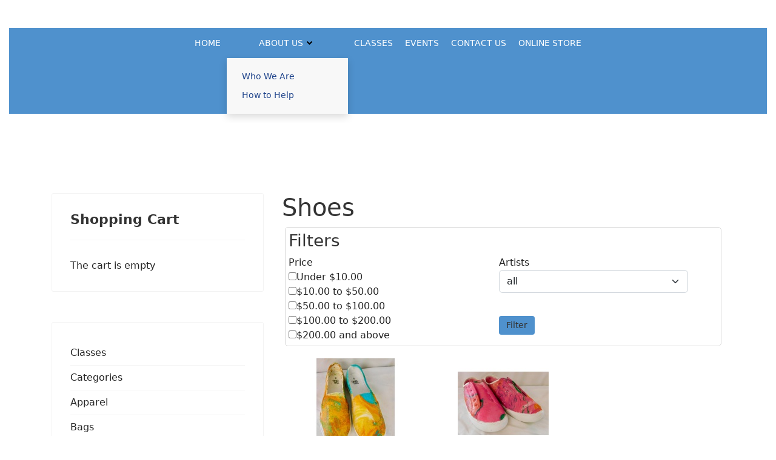

--- FILE ---
content_type: text/html; charset=utf-8
request_url: https://www.soaringarts.org/index.php/outdoor-art/category/84-tree-swings
body_size: 66493
content:
<!DOCTYPE html>
<html lang="en-gb" dir="ltr">
	<head>
		
		<meta name="viewport" content="width=device-width, initial-scale=1, shrink-to-fit=no">
		<meta charset="utf-8">
	<meta name="generator" content="Joomla! - Open Source Content Management">
	<title>Shoes - Soaring Arts &amp; Expressions</title>    <link rel="preconnect" href="https://www.soaringarts.org/">
    <link rel="dns-prefetch" href="https://www.soaringarts.org/">
    <link rel="preconnect" href="https://fonts.gstatic.com">
    <link rel="preconnect" href="https://fonts.googleapis.com">
    <link rel="preconnect" href="https://ajax.googleapis.com">
	<link href="/index.php/outdoor-art/category/84-tree-swings/type-rss?format=feed" rel="alternate" type="application/rss+xml" title="Shoes RSS 2.0">
	<link href="/index.php/outdoor-art/category/84-tree-swings/type-atom?format=feed" rel="alternate" type="application/atom+xml" title="Shoes Atom 1.0">
	<link href="/templates/shaper_helixultimate/images/favicon.ico" rel="icon" type="image/vnd.microsoft.icon">
	<link href="https://www.soaringarts.org/index.php/component/finder/search?format=opensearch&amp;Itemid=101" rel="search" title="OpenSearch Soaring Arts &amp; Expressions" type="application/opensearchdescription+xml">
<link href="/media/vendor/fontawesome-free/css/fontawesome.min.css?6.7.2" rel="stylesheet">
	<link href="https://www.soaringarts.org/index.php?quix-asset=%5Ccss%5Cquix-core.css&amp;var=5.5.0" rel="stylesheet">
	<link href="/media/vendor/awesomplete/css/awesomplete.css?1.1.7" rel="stylesheet">
	<link href="/media/vendor/joomla-custom-elements/css/joomla-alert.min.css?0.4.1" rel="stylesheet">
	<link href="/media/com_hikashop/css/hikashop.css?v=611" rel="stylesheet">
	<link href="/media/com_hikashop/css/frontend_default.css?t=1766016586" rel="stylesheet">
	<link href="/media/com_hikashop/css/notify-metro.css?v=611" rel="stylesheet">
	<link href="/templates/shaper_helixultimate/css/bootstrap.min.css" rel="stylesheet">
	<link href="/plugins/system/helixultimate/assets/css/system-j4.min.css" rel="stylesheet">
	<link href="/media/system/css/joomla-fontawesome.min.css?975ec4" rel="stylesheet">
	<link href="/templates/shaper_helixultimate/css/template.css" rel="stylesheet">
	<link href="/templates/shaper_helixultimate/css/presets/default.css" rel="stylesheet">
	<link href="/templates/shaper_helixultimate/css/custom.css" rel="stylesheet">
	<style>
#hikashop_category_information_menu_402 div.hikashop_subcontainer,
#hikashop_category_information_menu_402 .hikashop_rtop *,#hikashop_category_information_menu_402 .hikashop_rbottom * { background:#ffffff; }
#hikashop_category_information_menu_402 div.hikashop_subcontainer,
#hikashop_category_information_menu_402 div.hikashop_subcontainer span,
#hikashop_category_information_menu_402 div.hikashop_container { text-align:center; }
#hikashop_category_information_menu_402 div.hikashop_container { margin:10px 10px; }
#hikashop_category_information_menu_402 .hikashop_subcontainer { -moz-border-radius: 5px; -webkit-border-radius: 5px; -khtml-border-radius: 5px; border-radius: 5px; }</style>
	<style>
#hikashop_category_information_module_ div.hikashop_subcontainer,
#hikashop_category_information_module_ .hikashop_rtop *,#hikashop_category_information_module_ .hikashop_rbottom * { background:#ffffff; }
#hikashop_category_information_module_ div.hikashop_subcontainer,
#hikashop_category_information_module_ div.hikashop_subcontainer span,
#hikashop_category_information_module_ div.hikashop_container { text-align:center; }
#hikashop_category_information_module_ div.hikashop_container { margin:10px 10px; }
#hikashop_category_information_module_ .hikashop_subcontainer { -moz-border-radius: 5px; -webkit-border-radius: 5px; -khtml-border-radius: 5px; border-radius: 5px; }</style>
	<style>
#hikashop_category_information_module_ .hikashop_product_image { height:150px; }
#hikashop_category_information_module_ .hikashop_product_image_subdiv { width:150px; }</style>
	<style>#qx-image-59bp4:hover {transition: border 0.3s ease-in, box-shadow 0.3s ease-in, background 0.3s, opacity 0.3s ease-in;}#qx-image-59bp4 img.lazyloaded,#qx-image-59bp4 svg,#qx-image-59bp4 i {display: inline-block;}#qx-image-59bp4 img:hover {transition: border 0.3s ease-in, box-shadow 0.3s ease-in, background 0.3s, opacity 0.3s ease-in;}#qx-image-59bp4 svg:hover {transition: border 0.3s ease-in, box-shadow 0.3s ease-in, background 0.3s, opacity 0.3s ease-in;}#qx-image-59bp4 i:hover {transition: border 0.3s ease-in, box-shadow 0.3s ease-in, background 0.3s, opacity 0.3s ease-in;}#qx-image-59bp4 .qx-figure-caption {color: rgba(0, 0, 0, 0.8);}#qx-image-59bp4 .qx-figure-caption:hover {transition: border 0.3s ease-in, box-shadow 0.3s ease-in, background 0.3s, opacity 0.3s ease-in;}#qx-column-hyzej {width: 33.33333%;}#qx-column-hyzej > .qx-col-wrap:hover {transition: border 0.3s ease-in, box-shadow 0.3s ease-in, background 0.3s, opacity 0.3s ease-in;}#qx-column-hyzej .qx-fb-elements .qx-fb-element+.qx-fb-element {margin-top: 20px;}#qx-column-hyzej .qx-element-wrap+.qx-element-wrap {margin-top: 20px;}#qx-image-lzooa:hover {transition: border 0.3s ease-in, box-shadow 0.3s ease-in, background 0.3s, opacity 0.3s ease-in;}#qx-image-lzooa img.lazyloaded,#qx-image-lzooa svg,#qx-image-lzooa i {display: inline-block;}#qx-image-lzooa img:hover {transition: border 0.3s ease-in, box-shadow 0.3s ease-in, background 0.3s, opacity 0.3s ease-in;}#qx-image-lzooa svg:hover {transition: border 0.3s ease-in, box-shadow 0.3s ease-in, background 0.3s, opacity 0.3s ease-in;}#qx-image-lzooa i:hover {transition: border 0.3s ease-in, box-shadow 0.3s ease-in, background 0.3s, opacity 0.3s ease-in;}#qx-image-lzooa .qx-figure-caption {color: rgba(0, 0, 0, 0.8);}#qx-image-lzooa .qx-figure-caption:hover {transition: border 0.3s ease-in, box-shadow 0.3s ease-in, background 0.3s, opacity 0.3s ease-in;}#qx-column-offpk {width: 33.33333%;}#qx-column-offpk > .qx-col-wrap:hover {transition: border 0.3s ease-in, box-shadow 0.3s ease-in, background 0.3s, opacity 0.3s ease-in;}#qx-column-offpk .qx-fb-elements .qx-fb-element+.qx-fb-element {margin-top: 20px;}#qx-column-offpk .qx-element-wrap+.qx-element-wrap {margin-top: 20px;}#qx-image-vjjyf:hover {transition: border 0.3s ease-in, box-shadow 0.3s ease-in, background 0.3s, opacity 0.3s ease-in;}#qx-image-vjjyf img.lazyloaded,#qx-image-vjjyf svg,#qx-image-vjjyf i {display: inline-block;}#qx-image-vjjyf img:hover {transition: border 0.3s ease-in, box-shadow 0.3s ease-in, background 0.3s, opacity 0.3s ease-in;}#qx-image-vjjyf svg:hover {transition: border 0.3s ease-in, box-shadow 0.3s ease-in, background 0.3s, opacity 0.3s ease-in;}#qx-image-vjjyf i:hover {transition: border 0.3s ease-in, box-shadow 0.3s ease-in, background 0.3s, opacity 0.3s ease-in;}#qx-image-vjjyf .qx-figure-caption {color: rgba(0, 0, 0, 0.8);}#qx-image-vjjyf .qx-figure-caption:hover {transition: border 0.3s ease-in, box-shadow 0.3s ease-in, background 0.3s, opacity 0.3s ease-in;}#qx-column-k1r2l {width: 33.33333%;}#qx-column-k1r2l > .qx-col-wrap:hover {transition: border 0.3s ease-in, box-shadow 0.3s ease-in, background 0.3s, opacity 0.3s ease-in;}#qx-column-k1r2l .qx-fb-elements .qx-fb-element+.qx-fb-element {margin-top: 20px;}#qx-column-k1r2l .qx-element-wrap+.qx-element-wrap {margin-top: 20px;}#qx-row-ourwn:hover {transition: border 0.3s ease-in, box-shadow 0.3s ease-in, background 0.3s, opacity 0.3s ease-in;}#qx-joomla-menu-7q3y1 {background-color: #4f91cd;}#qx-joomla-menu-7q3y1:hover {transition: border 0.3s ease-in, box-shadow 0.3s ease-in, background 0.3s, opacity 0.3s ease-in;}#qx-joomla-menu-7q3y1 nav.qx-navbar ul.qx-navbar-nav> li > a {min-height: 50px;}#qx-joomla-menu-7q3y1 nav.qx-navbar ul.qx-navbar-nav> li > a,#qx-joomla-menu-7q3y1 ul.qx-nav.qx-flex-column> li a,#qx-joomla-menu-7q3y1-offcanvas .qx-offcanvas-bar ul.qx-nav> li a,#qx-joomla-menu-7q3y1-toggle ul.qx-nav> li a,#qx-joomla-menu-7q3y1 nav.qx-navbar ul.qx-navbar-nav> li a.qx-nav-header {color: #ffffff;}#qx-joomla-menu-7q3y1 nav.qx-navbar ul.qx-navbar-nav> li > a:hover,#qx-joomla-menu-7q3y1 ul.qx-nav.qx-flex-column> li a:hover,#qx-joomla-menu-7q3y1-toggle ul.qx-nav> li a:hover,#qx-joomla-menu-7q3y1-offcanvas .qx-offcanvas-bar ul.qx-nav> li a:hover {color: #1d428a;}#qx-joomla-menu-7q3y1 nav.qx-navbar .qx-navbar-nav> li.qx-active> a,#qx-joomla-menu-7q3y1 ul.qx-nav.qx-flex-column> li.qx-active> a,#qx-joomla-menu-7q3y1-offcanvas .qx-offcanvas-bar ul.qx-nav> li.qx-active> a,#qx-joomla-menu-7q3y1-toggle ul.qx-nav> li.qx-active> a,#qx-joomla-menu-7q3y1 nav.qx-navbar ul.qx-navbar-nav> li.deeper .qx-navbar-dropdown li.qx-active> a,#qx-joomla-menu-7q3y1-toggle ul.qx-nav> li.deeper .qx-nav-sub li.qx-active> a,#qx-joomla-menu-7q3y1 ul.qx-nav.qx-flex-column> li.deeper ul.qx-nav-sub li.qx-active> a,#qx-joomla-menu-7q3y1-offcanvas .qx-offcanvas-bar ul.qx-nav> li.deeper .qx-nav-sub li.qx-active> a {color: #1d428a;}#qx-joomla-menu-7q3y1 nav.qx-navbar ul.qx-navbar-nav> li > a,#qx-joomla-menu-7q3y1 ul.qx-nav.qx-flex-column> li a,#qx-joomla-menu-7q3y1-offcanvas .qx-offcanvas-bar ul.qx-nav> li a,#qx-joomla-menu-7q3y1 nav.qx-navbar ul.qx-navbar-nav> li a.qx-nav-header {padding-top: 10px;padding-right: 10px;padding-bottom: 10px;padding-left: 10px;}#qx-joomla-menu-7q3y1 nav.qx-navbar ul.qx-navbar-nav> li> .qx-navbar-dropdown ul.qx-navbar-dropdown-nav li a,#qx-joomla-menu-7q3y1 ul.qx-nav.qx-flex-column> li> ul.qx-nav-sub li a,#qx-joomla-menu-7q3y1 nav.qx-navbar ul.qx-navbar-nav> li> .qx-navbar-dropdown ul.qx-navbar-dropdown-nav li a.qx-nav-header,#qx-joomla-menu-7q3y1 ul.qx-nav.qx-flex-column> li> ul.qx-nav-sub li a.qx-nav-header,#qx-joomla-menu-7q3y1-offcanvas .qx-offcanvas-bar ul.qx-nav> li.deeper .qx-nav-sub li> a {color: #1d428a;}#qx-joomla-menu-7q3y1 nav.qx-navbar ul.qx-navbar-nav> li> .qx-navbar-dropdown ul.qx-navbar-dropdown-nav li a:hover,#qx-joomla-menu-7q3y1 ul.qx-nav.qx-flex-column> li> ul.qx-nav-sub li a:hover,#qx-joomla-menu-7q3y1-offcanvas .qx-offcanvas-bar ul.qx-nav> li.deeper .qx-nav-sub li> a:hover {color: #ffffff;}#qx-joomla-menu-7q3y1 nav.qx-navbar ul.qx-navbar-nav> li.deeper .qx-navbar-dropdown li.qx-active> a,#qx-joomla-menu-7q3y1-toggle ul.qx-nav> li.deeper .qx-nav-sub li.qx-active> a,#qx-joomla-menu-7q3y1 ul.qx-nav.qx-flex-column> li.deeper ul.qx-nav-sub li.qx-active> a,#qx-joomla-menu-7q3y1-offcanvas .qx-offcanvas-bar ul.qx-nav> li.deeper .qx-nav-sub li.qx-active> a {color: #1d428a;background-color: #4f91cd;}#qx-joomla-menu-7q3y1 nav.qx-navbar ul.qx-navbar-nav> li> .qx-navbar-dropdown ul.qx-navbar-dropdown-nav li a:hover,#qx-joomla-menu-7q3y1 ul.qx-nav.qx-flex-column> li> ul.qx-nav-sub li a:hover {background-color: #4f91cd;}#qx-joomla-menu-7q3y1 nav.qx-navbar ul.qx-navbar-nav> li> .qx-navbar-dropdown ul.qx-navbar-dropdown-nav li a,#qx-joomla-menu-7q3y1 nav.qx-navbar ul.qx-navbar-nav> li> .qx-navbar-dropdown ul.qx-navbar-dropdown-nav li a.qx-nav-header,#qx-joomla-menu-7q3y1 ul.qx-nav.qx-flex-column> li> ul.qx-nav-sub li a.qx-nav-header,#qx-joomla-menu-7q3y1 ul.qx-nav.qx-flex-column> li> ul.qx-nav-sub li a {padding-left: 10px;}#qx-joomla-menu-7q3y1 nav.qx-navbar ul.qx-navbar-nav.qx-flex-row> li> .qx-navbar-dropdown li.deeper .qx-navbar-dropdown {left: 185px !important;top: 0 !important;margin-top: 0 !important;}#qx-joomla-menu-7q3y1 nav.qx-navbar ul.qx-navbar-nav> li .qx-navbar-dropdown {width: 200px;background-color: #f8f8f8;padding-top: 15px;padding-right: 15px;padding-bottom: 15px;padding-left: 15px;}#qx-joomla-menu-7q3y1 .qx-navbar-dropbar {background-color: #f8f8f8;}#qx-joomla-menu-7q3y1 nav.qx-navbar ul.qx-navbar-nav> li> .qx-navbar-dropdown ul.qx-navbar-dropdown-nav li a,#qx-joomla-menu-7q3y1 nav.qx-navbar ul.qx-navbar-nav> li> .qx-navbar-dropdown ul.qx-navbar-dropdown-nav li a.qx-nav-header,#qx-joomla-menu-7q3y1 ul.qx-nav.qx-flex-column> li> ul.qx-nav-sub li a.qx-nav-header,#qx-joomla-menu-7q3y1 ul.qx-nav.qx-flex-column> li> ul.qx-nav-sub li a:hover {transition: border 0.3s ease-in, box-shadow 0.3s ease-in, background 0.3s, opacity 0.3s ease-in;}#qx-joomla-menu-7q3y1 nav.qx-navbar ul.qx-navbar-nav> li .qx-navbar-dropdown:hover {transition: border 0.3s ease-in, box-shadow 0.3s ease-in, background 0.3s, opacity 0.3s ease-in;}.hamburger-menu .qx-button svg rect {fill: #ffffff;}.hamburger-menu .qx-button:hover {transition: border 0.3s ease-in, box-shadow 0.3s ease-in, background 0.3s, opacity 0.3s ease-in;}#qx-column-ygrpw {width: 100%;}#qx-column-ygrpw > .qx-col-wrap:hover {transition: border 0.3s ease-in, box-shadow 0.3s ease-in, background 0.3s, opacity 0.3s ease-in;}#qx-column-ygrpw .qx-fb-elements .qx-fb-element+.qx-fb-element {margin-top: 20px;}#qx-column-ygrpw .qx-element-wrap+.qx-element-wrap {margin-top: 20px;}#qx-row-00ijq:hover {transition: border 0.3s ease-in, box-shadow 0.3s ease-in, background 0.3s, opacity 0.3s ease-in;}#qx-section-k0dm1 {padding-top: 0px;padding-right: 0px;padding-bottom: 0px;padding-left: 0px;position: relative;left: auto;right: auto;top: auto;bottom: auto;}#qx-section-k0dm1:hover {transition: border 0.3s ease-in, box-shadow 0.3s ease-in, background 0.3s, opacity 0.3s ease-in;}/* ================== Submenu Indicator ================== */ .qx-element-joomla-menu nav.qx-navbar ul.qx-navbar-nav.qx-flex-row > li > .qx-navbar-dropdown > ul.qx-navbar-dropdown-nav > li.qx-parent.classic > a::after, .qx-element-joomla-menu nav.qx-navbar ul.qx-navbar-nav.qx-flex-row > li > .qx-navbar-dropdown > ul.qx-navbar-dropdown-nav > li.qx-parent.chevron > a::after, .qx-element-joomla-menu nav.qx-navbar ul.qx-navbar-nav.qx-flex-row > li > .qx-navbar-dropdown > ul.qx-navbar-dropdown-nav > li.qx-parent.angle > a::after { right: 0; position: absolute; padding-right: 5px; } .qx-element-joomla-menu nav.qx-navbar ul.qx-navbar-nav > li.deeper > .qx-navbar-dropdown > ul.qx-navbar-dropdown-nav li.deeper, .qx-element-joomla-menu nav.qx-navbar ul.qx-navbar-nav > li.deeper > .qx-navbar-dropdown > ul.qx-navbar-dropdown-nav li.deeper a { position: relative; } .qx-element-joomla-menu nav.qx-navbar ul.qx-navbar-nav > li.deeper > .qx-navbar-dropdown > ul.qx-navbar-dropdown-nav li.deeper a { display: flex; justify-content: space-between; width: 100%; align-items: center; } .qx-element-joomla-menu nav.qx-navbar ul.qx-navbar-nav > li.deeper > .qx-navbar-dropdown > ul.qx-navbar-dropdown-nav li.deeper > a::after {transform: rotate(-90deg);} .qx-element-joomla-menu nav.qx-navbar ul.qx-navbar-nav.qx-flex-row > li.deeper.classic > a::after, .qx-element-joomla-menu ul.qx-nav.qx-flex-column > li.deeper.classic > a::after, .qx-element-joomla-menu ul.qx-nav.qx-flex-column > li.deeper.classic > .qx-navbar-dropdown > ul.qx-navbar-dropdown-nav > li.deeper.classic > a::after, .qx-element-joomla-menu nav.qx-navbar ul.qx-navbar-nav.qx-flex-row > li.deeper.classic > .qx-navbar-dropdown > ul.qx-navbar-dropdown-nav li.deeper.classic > a::after { content: ''; width: 1.5em; height: 1em; float: right; background-repeat: no-repeat; background-position: 50% 50%; background-image: url([data-uri]); } .qx-element-joomla-menu nav.qx-navbar ul.qx-navbar-nav.qx-flex-row > li.deeper.chevron > a::after, .qx-element-joomla-menu ul.qx-nav.qx-flex-column > li.deeper.chevron > a::after, .qx-element-joomla-menu ul.qx-nav.qx-flex-column > li.deeper > .qx-navbar-dropdown > ul.qx-navbar-dropdown-nav > li.deeper.chevron > a::after, .qx-element-joomla-menu nav.qx-navbar ul.qx-navbar-nav.qx-flex-row > li.deeper > .qx-navbar-dropdown > ul.qx-navbar-dropdown-nav li.deeper.chevron > a::after { content: ''; width: 1.5em; height: 1em; float: right; background-repeat: no-repeat; background-position: 50% 50%; background-image: url([data-uri]); } .qx-element-joomla-menu nav.qx-navbar ul.qx-navbar-nav.qx-flex-row > li.deeper.angle > a::after, .qx-element-joomla-menu ul.qx-nav.qx-flex-column > li.deeper.angle > a::after, .qx-element-joomla-menu ul.qx-nav.qx-flex-column > li.deeper > .qx-navbar-dropdown > ul.qx-navbar-dropdown-nav > li.deeper.angle > a::after, .qx-element-joomla-menu nav.qx-navbar ul.qx-navbar-nav.qx-flex-row > li.deeper > .qx-navbar-dropdown > ul.qx-navbar-dropdown-nav li.deeper.angle > a::after { content: ''; width: 1.5em; height: 1em; float: right; background-repeat: no-repeat; background-position: 50% 50%; background-image: url([data-uri]); } .qx-element-joomla-menu ul.qx-nav.qx-flex-column > li.qx-parent > a::after, .qx-joomla-menu-toggle ul.qx-nav.qx-flex-column > li.qx-parent > a::after, .qx-joomla-menu-offcanvas .qx-offcanvas-bar ul.qx-nav.qx-flex-column > li.qx-parent > a::after { content: ''; width: 1.5em; height: 1.5em; float: right; background-repeat: no-repeat; background-position: 50% 50%; background-image: url([data-uri]); } .qx-element-joomla-menu ul.qx-nav.qx-flex-column > li.qx-parent.qx-open > a::after, .qx-joomla-menu-toggle ul.qx-nav.qx-flex-column > li.qx-parent.qx-open > a::after, .qx-joomla-menu-offcanvas .qx-offcanvas-bar ul.qx-nav.qx-flex-column > li.qx-parent.qx-open > a::after { content: ''; width: 1.5em; height: 1.5em; float: right; background-repeat: no-repeat; background-position: 50% 50%; background-image: url([data-uri]); } .qx-joomla-menu-offcanvas .qx-offcanvas-bar ul.qx-nav.qx-flex-column > li.qx-parent > a::after { color: #000000; position: absolute; right: 0; } @media (min-width: 768px) and (max-width: 1024px){#qx-column-hyzej .qx-fb-elements .qx-fb-element+.qx-fb-element {margin-top: 20px;}#qx-column-hyzej .qx-element-wrap+.qx-element-wrap {margin-top: 20px;}#qx-column-hyzej {width: 33.33333%;}#qx-column-offpk .qx-fb-elements .qx-fb-element+.qx-fb-element {margin-top: 20px;}#qx-column-offpk .qx-element-wrap+.qx-element-wrap {margin-top: 20px;}#qx-column-offpk {width: 33.33333%;}#qx-column-k1r2l .qx-fb-elements .qx-fb-element+.qx-fb-element {margin-top: 20px;}#qx-column-k1r2l .qx-element-wrap+.qx-element-wrap {margin-top: 20px;}#qx-column-k1r2l {width: 33.33333%;}#qx-joomla-menu-7q3y1 nav.qx-navbar ul.qx-navbar-nav> li > a,#qx-joomla-menu-7q3y1 ul.qx-nav.qx-flex-column> li a,#qx-joomla-menu-7q3y1-offcanvas .qx-offcanvas-bar ul.qx-nav> li a,#qx-joomla-menu-7q3y1 nav.qx-navbar ul.qx-navbar-nav> li a.qx-nav-header {padding-top: 10px;padding-right: 10px;padding-bottom: 10px;padding-left: 10px;}#qx-joomla-menu-7q3y1 nav.qx-navbar ul.qx-navbar-nav> li .qx-navbar-dropdown {padding-top: 15px;padding-right: 15px;padding-bottom: 15px;padding-left: 15px;}#qx-column-ygrpw .qx-fb-elements .qx-fb-element+.qx-fb-element {margin-top: 20px;}#qx-column-ygrpw .qx-element-wrap+.qx-element-wrap {margin-top: 20px;}#qx-column-ygrpw {width: 100%;}#qx-section-k0dm1 {padding-top: 40px;padding-right: 0px;padding-bottom: 40px;padding-left: 0px;}}@media (max-width: 767px){#qx-column-hyzej .qx-fb-elements .qx-fb-element+.qx-fb-element {margin-top: 10px;}#qx-column-hyzej .qx-element-wrap+.qx-element-wrap {margin-top: 10px;}#qx-column-hyzej {width: 100%;}#qx-column-offpk .qx-fb-elements .qx-fb-element+.qx-fb-element {margin-top: 10px;}#qx-column-offpk .qx-element-wrap+.qx-element-wrap {margin-top: 10px;}#qx-column-offpk {width: 100%;}#qx-column-k1r2l .qx-fb-elements .qx-fb-element+.qx-fb-element {margin-top: 10px;}#qx-column-k1r2l .qx-element-wrap+.qx-element-wrap {margin-top: 10px;}#qx-column-k1r2l {width: 100%;}#qx-joomla-menu-7q3y1 nav.qx-navbar ul.qx-navbar-nav> li > a,#qx-joomla-menu-7q3y1 ul.qx-nav.qx-flex-column> li a,#qx-joomla-menu-7q3y1-offcanvas .qx-offcanvas-bar ul.qx-nav> li a,#qx-joomla-menu-7q3y1 nav.qx-navbar ul.qx-navbar-nav> li a.qx-nav-header {padding-top: 10px;padding-right: 10px;padding-bottom: 10px;padding-left: 10px;}#qx-joomla-menu-7q3y1 nav.qx-navbar ul.qx-navbar-nav> li .qx-navbar-dropdown {padding-top: 15px;padding-right: 15px;padding-bottom: 15px;padding-left: 15px;}#qx-column-ygrpw .qx-fb-elements .qx-fb-element+.qx-fb-element {margin-top: 10px;}#qx-column-ygrpw .qx-element-wrap+.qx-element-wrap {margin-top: 10px;}#qx-column-ygrpw {width: 100%;}#qx-section-k0dm1 {margin-top: 0px;margin-bottom: 0px;padding-top: 20px;padding-right: 0px;padding-bottom: 0px;padding-left: 0px;}}</style>
	<style>#qx-joomla-menu-4tv8o:hover {transition: border 0.3s ease-in, box-shadow 0.3s ease-in, background 0.3s, opacity 0.3s ease-in;}#qx-joomla-menu-4tv8o nav.qx-navbar ul.qx-navbar-nav> li > a {min-height: 50px;}#qx-joomla-menu-4tv8o nav.qx-navbar ul.qx-navbar-nav> li > a,#qx-joomla-menu-4tv8o ul.qx-nav.qx-flex-column> li a,#qx-joomla-menu-4tv8o-offcanvas .qx-offcanvas-bar ul.qx-nav> li a,#qx-joomla-menu-4tv8o-toggle ul.qx-nav> li a,#qx-joomla-menu-4tv8o nav.qx-navbar ul.qx-navbar-nav> li a.qx-nav-header {color: #fff;}#qx-joomla-menu-4tv8o nav.qx-navbar ul.qx-navbar-nav> li > a:hover,#qx-joomla-menu-4tv8o ul.qx-nav.qx-flex-column> li a:hover,#qx-joomla-menu-4tv8o-toggle ul.qx-nav> li a:hover,#qx-joomla-menu-4tv8o-offcanvas .qx-offcanvas-bar ul.qx-nav> li a:hover {color: #1d428a;}#qx-joomla-menu-4tv8o nav.qx-navbar .qx-navbar-nav> li.qx-active> a,#qx-joomla-menu-4tv8o ul.qx-nav.qx-flex-column> li.qx-active> a,#qx-joomla-menu-4tv8o-offcanvas .qx-offcanvas-bar ul.qx-nav> li.qx-active> a,#qx-joomla-menu-4tv8o-toggle ul.qx-nav> li.qx-active> a,#qx-joomla-menu-4tv8o nav.qx-navbar ul.qx-navbar-nav> li.deeper .qx-navbar-dropdown li.qx-active> a,#qx-joomla-menu-4tv8o-toggle ul.qx-nav> li.deeper .qx-nav-sub li.qx-active> a,#qx-joomla-menu-4tv8o ul.qx-nav.qx-flex-column> li.deeper ul.qx-nav-sub li.qx-active> a,#qx-joomla-menu-4tv8o-offcanvas .qx-offcanvas-bar ul.qx-nav> li.deeper .qx-nav-sub li.qx-active> a {color: #1d428a;}#qx-joomla-menu-4tv8o nav.qx-navbar ul.qx-navbar-nav> li > a,#qx-joomla-menu-4tv8o ul.qx-nav.qx-flex-column> li a,#qx-joomla-menu-4tv8o-offcanvas .qx-offcanvas-bar ul.qx-nav> li a,#qx-joomla-menu-4tv8o nav.qx-navbar ul.qx-navbar-nav> li a.qx-nav-header {padding-top: 5px;padding-right: 5px;padding-bottom: 5px;padding-left: 5px;}#qx-joomla-menu-4tv8o nav.qx-navbar ul.qx-navbar-nav.qx-flex-row> li> .qx-navbar-dropdown li.deeper .qx-navbar-dropdown {left: 185px !important;top: 0 !important;margin-top: 0 !important;}#qx-joomla-menu-4tv8o nav.qx-navbar ul.qx-navbar-nav> li .qx-navbar-dropdown {width: 200px;background-color: #f8f8f8;padding-top: 15px;padding-right: 15px;padding-bottom: 15px;padding-left: 15px;}#qx-joomla-menu-4tv8o .qx-navbar-dropbar {background-color: #f8f8f8;}#qx-joomla-menu-4tv8o nav.qx-navbar ul.qx-navbar-nav> li> .qx-navbar-dropdown ul.qx-navbar-dropdown-nav li a,#qx-joomla-menu-4tv8o nav.qx-navbar ul.qx-navbar-nav> li> .qx-navbar-dropdown ul.qx-navbar-dropdown-nav li a.qx-nav-header,#qx-joomla-menu-4tv8o ul.qx-nav.qx-flex-column> li> ul.qx-nav-sub li a.qx-nav-header,#qx-joomla-menu-4tv8o ul.qx-nav.qx-flex-column> li> ul.qx-nav-sub li a:hover {transition: border 0.3s ease-in, box-shadow 0.3s ease-in, background 0.3s, opacity 0.3s ease-in;}#qx-joomla-menu-4tv8o nav.qx-navbar ul.qx-navbar-nav> li .qx-navbar-dropdown:hover {transition: border 0.3s ease-in, box-shadow 0.3s ease-in, background 0.3s, opacity 0.3s ease-in;}.hamburger-menu .qx-button:hover {transition: border 0.3s ease-in, box-shadow 0.3s ease-in, background 0.3s, opacity 0.3s ease-in;}#qx-column-t0bym {width: 66.66667%;}#qx-column-t0bym > .qx-col-wrap:hover {transition: border 0.3s ease-in, box-shadow 0.3s ease-in, background 0.3s, opacity 0.3s ease-in;}#qx-column-t0bym .qx-fb-elements .qx-fb-element+.qx-fb-element {margin-top: 20px;}#qx-column-t0bym .qx-element-wrap+.qx-element-wrap {margin-top: 20px;}#qx-text-htlvc {color: #ffffff;}#qx-text-htlvc:hover {transition: border 0.3s ease-in, box-shadow 0.3s ease-in, background 0.3s, opacity 0.3s ease-in;}#qx-column-zjx5h {width: 33.33333%;}#qx-column-zjx5h > .qx-col-wrap:hover {transition: border 0.3s ease-in, box-shadow 0.3s ease-in, background 0.3s, opacity 0.3s ease-in;}#qx-column-zjx5h .qx-fb-elements .qx-fb-element+.qx-fb-element {margin-top: 20px;}#qx-column-zjx5h .qx-element-wrap+.qx-element-wrap {margin-top: 20px;}#qx-row-4txcf:hover {transition: border 0.3s ease-in, box-shadow 0.3s ease-in, background 0.3s, opacity 0.3s ease-in;}#qx-section-1br9q {padding-top: 10px;padding-right: 0px;padding-bottom: 10px;padding-left: 0px;background-color: #4f91cd;position: relative;left: auto;right: auto;top: auto;bottom: auto;}#qx-section-1br9q:hover {transition: border 0.3s ease-in, box-shadow 0.3s ease-in, background 0.3s, opacity 0.3s ease-in;} @media (min-width: 768px) and (max-width: 1024px){#qx-joomla-menu-4tv8o nav.qx-navbar ul.qx-navbar-nav> li > a,#qx-joomla-menu-4tv8o ul.qx-nav.qx-flex-column> li a,#qx-joomla-menu-4tv8o-offcanvas .qx-offcanvas-bar ul.qx-nav> li a,#qx-joomla-menu-4tv8o nav.qx-navbar ul.qx-navbar-nav> li a.qx-nav-header {padding-top: 10px;padding-right: 10px;padding-bottom: 10px;padding-left: 10px;}#qx-joomla-menu-4tv8o nav.qx-navbar ul.qx-navbar-nav> li .qx-navbar-dropdown {padding-top: 15px;padding-right: 15px;padding-bottom: 15px;padding-left: 15px;}#qx-column-t0bym .qx-fb-elements .qx-fb-element+.qx-fb-element {margin-top: 20px;}#qx-column-t0bym .qx-element-wrap+.qx-element-wrap {margin-top: 20px;}#qx-column-t0bym {width: 66.66667%;}#qx-column-zjx5h .qx-fb-elements .qx-fb-element+.qx-fb-element {margin-top: 20px;}#qx-column-zjx5h .qx-element-wrap+.qx-element-wrap {margin-top: 20px;}#qx-column-zjx5h {width: 33.33333%;}#qx-section-1br9q {padding-top: 40px;padding-right: 0px;padding-bottom: 40px;padding-left: 0px;}}@media (max-width: 767px){#qx-joomla-menu-4tv8o nav.qx-navbar ul.qx-navbar-nav> li > a,#qx-joomla-menu-4tv8o ul.qx-nav.qx-flex-column> li a,#qx-joomla-menu-4tv8o-offcanvas .qx-offcanvas-bar ul.qx-nav> li a,#qx-joomla-menu-4tv8o nav.qx-navbar ul.qx-navbar-nav> li a.qx-nav-header {padding-top: 10px;padding-right: 10px;padding-bottom: 10px;padding-left: 10px;}#qx-joomla-menu-4tv8o nav.qx-navbar ul.qx-navbar-nav> li .qx-navbar-dropdown {padding-top: 15px;padding-right: 15px;padding-bottom: 15px;padding-left: 15px;}#qx-column-t0bym .qx-fb-elements .qx-fb-element+.qx-fb-element {margin-top: 10px;}#qx-column-t0bym .qx-element-wrap+.qx-element-wrap {margin-top: 10px;}#qx-column-t0bym {width: 100%;}#qx-column-zjx5h .qx-fb-elements .qx-fb-element+.qx-fb-element {margin-top: 10px;}#qx-column-zjx5h .qx-element-wrap+.qx-element-wrap {margin-top: 10px;}#qx-column-zjx5h {width: 100%;}#qx-section-1br9q {padding-top: 20px;padding-right: 0px;padding-bottom: 20px;padding-left: 0px;}}</style>
	<style>.qx-btn-primary {
    color: 4f91cd;
    background-color: #4f91cd;
    border-color: #4f91cd
}

.hikabtn {
    background-color: #4f91cd;
    border: 1px #4f91cd;
}</style>
	<style>.sp-megamenu-parent > li > a, .sp-megamenu-parent > li > span, .sp-megamenu-parent .sp-dropdown li.sp-menu-item > a{font-family: 'Arial', sans-serif;text-decoration: none;}
</style>
	<style>.menu.nav-pills > li > a, .menu.nav-pills > li > span, .menu.nav-pills .sp-dropdown li.sp-menu-item > a{font-family: 'Arial', sans-serif;text-decoration: none;}
</style>
	<style>.logo-image {height:36px;}.logo-image-phone {height:36px;}</style>
	<style>@media(max-width: 992px) {.logo-image {height: 36px;}.logo-image-phone {height: 36px;}}</style>
	<style>@media(max-width: 576px) {.logo-image {height: 36px;}.logo-image-phone {height: 36px;}}</style>
	<style>
#hikashop_category_information_module_133 div.hikashop_subcontainer,
#hikashop_category_information_module_133 .hikashop_rtop *,#hikashop_category_information_module_133 .hikashop_rbottom * { background:#ffffff; }
#hikashop_category_information_module_133 div.hikashop_subcontainer,
#hikashop_category_information_module_133 div.hikashop_subcontainer span,
#hikashop_category_information_module_133 div.hikashop_container { text-align:center; }
#hikashop_category_information_module_133 div.hikashop_container { margin:10px 10px; }
#hikashop_category_information_module_133 .hikashop_subcontainer { -moz-border-radius: 5px; -webkit-border-radius: 5px; -khtml-border-radius: 5px; border-radius: 5px; }</style>
<script src="/media/vendor/jquery/js/jquery.min.js?3.7.1"></script>
	<script src="/media/legacy/js/jquery-noconflict.min.js?504da4"></script>
	<script type="application/json" class="joomla-script-options new">{"data":{"breakpoints":{"tablet":991,"mobile":480},"header":{"stickyOffset":"100"}},"joomla.jtext":{"MOD_FINDER_SEARCH_VALUE":"Search &hellip;","COM_FINDER_SEARCH_FORM_LIST_LABEL":"Search Results","JLIB_JS_AJAX_ERROR_OTHER":"An error has occurred while fetching the JSON data: HTTP %s status code.","JLIB_JS_AJAX_ERROR_PARSE":"A parse error has occurred while processing the following JSON data:<br><code style=\"color:inherit;white-space:pre-wrap;padding:0;margin:0;border:0;background:inherit;\">%s<\/code>","ERROR":"Error","MESSAGE":"Message","NOTICE":"Notice","WARNING":"Warning","JCLOSE":"Close","JOK":"OK","JOPEN":"Open"},"finder-search":{"url":"\/index.php\/component\/finder\/?task=suggestions.suggest&format=json&tmpl=component&Itemid=101"},"system.paths":{"root":"","rootFull":"https:\/\/www.soaringarts.org\/","base":"","baseFull":"https:\/\/www.soaringarts.org\/"},"csrf.token":"6eda7bb6c55896b15fb78a747be9079c"}</script>
	<script src="/media/system/js/core.min.js?a3d8f8"></script>
	<script src="/media/vendor/bootstrap/js/alert.min.js?5.3.8" type="module"></script>
	<script src="/media/vendor/bootstrap/js/button.min.js?5.3.8" type="module"></script>
	<script src="/media/vendor/bootstrap/js/carousel.min.js?5.3.8" type="module"></script>
	<script src="/media/vendor/bootstrap/js/collapse.min.js?5.3.8" type="module"></script>
	<script src="/media/vendor/bootstrap/js/dropdown.min.js?5.3.8" type="module"></script>
	<script src="/media/vendor/bootstrap/js/modal.min.js?5.3.8" type="module"></script>
	<script src="/media/vendor/bootstrap/js/offcanvas.min.js?5.3.8" type="module"></script>
	<script src="/media/vendor/bootstrap/js/popover.min.js?5.3.8" type="module"></script>
	<script src="/media/vendor/bootstrap/js/scrollspy.min.js?5.3.8" type="module"></script>
	<script src="/media/vendor/bootstrap/js/tab.min.js?5.3.8" type="module"></script>
	<script src="/media/vendor/bootstrap/js/toast.min.js?5.3.8" type="module"></script>
	<script src="/media/system/js/showon.min.js?e51227" type="module"></script>
	<script src="/media/vendor/awesomplete/js/awesomplete.min.js?1.1.7" defer></script>
	<script src="/media/com_finder/js/finder.min.js?755761" type="module"></script>
	<script src="/media/mod_menu/js/menu.min.js?975ec4" type="module"></script>
	<script src="/media/system/js/messages.min.js?9a4811" type="module"></script>
	<script src="/media/com_hikashop/js/hikashop.js?v=611"></script>
	<script src="/media/com_hikashop/js/notify.min.js?v=611"></script>
	<script src="https://www.soaringarts.org/index.php?quix-asset=/js/quix.vendor.js&amp;ver=5.5.0" defer></script>
	<script src="/templates/shaper_helixultimate/js/main.js"></script>
	<script src="/plugins/hikashop/cartnotify/media/notify.js"></script>
	<script>
if(!window.localPage) window.localPage = {};
window.localPage.cartRedirect = function(cid,pid,resp){window.location="/index.php/checkout-hikashop/checkout";};
window.localPage.wishlistRedirect = function(cid,pid,resp){window.location="/index.php/component/hikashop/product/listing";};
</script>
	<script>window.hikashop.translations_url = "/index.php/component/hikashop/translations/load";</script>
	<script>template="shaper_helixultimate";</script>
	<script>
jQuery.notify.defaults({"arrowShow":false,"globalPosition":"top right","elementPosition":"top right","clickToHide":true,"autoHideDelay":5000,"autoHide":true});
window.cartNotifyParams = {"reference":"global","img_url":"\/media\/com_hikashop\/images\/icons\/icon-32-newproduct.png","redirect_url":"","redirect_delay":4000,"hide_delay":5000,"title":"Product added to the cart","text":"Product successfully added to the cart","wishlist_title":"Product added to the wishlist","wishlist_text":"Product successfully added to the wishlist","list_title":"Products added to the cart","list_text":"Products successfully added to the cart","list_wishlist_title":"Products added to the wishlist","list_wishlist_text":"Products successfully added to the wishlist","err_title":"Product not added to the cart","err_text":"Product not added to the cart","err_wishlist_title":"Product not added to the wishlist","err_wishlist_text":"Product not added to the wishlist"};
</script>
	<script type="application/ld+json">{"@context":"http:\/\/schema.org","@type":"Organization","name":"Soaring Arts & Expressions","url":"https:\/\/www.soaringarts.org\/"}</script>
			</head>
	<body class="site helix-ultimate hu com_hikashop com-hikashop view-category layout-listing task-listing itemid-402 en-gb ltr sticky-header layout-fluid offcanvas-init offcanvs-position-right"><div class="qx quix" data-qx="1" data-type="header"><div class="qx-inner frontend qx-type-header qx-item-1"> <section id="qx-section-k0dm1" class="qx-section"> <div class="qx-section-k0dm1-background-overlay qx-background-overlay"></div> <div class="qx-container-fluid"> <div id="qx-row-ourwn" class="qx-row-wrap lazyload"><div class="qx-row qx-row-align-center"> <div class="qx-background-overlay qx-row-ourwn-background-overlay"></div> <div id="qx-column-hyzej" class="qx-column"> <div class="qx-col-wrap lazyload"> <div class="qx-background-overlay qx-column-hyzej-background-overlay"></div> <div class="qx-elements-wrap"> <div class="qx-element-wrap"> <div id="qx-image-59bp4" class="qx-element qx-element-image-v2"> <img data-width="100" data-height="100" data-optimumx="1.5" data-src="https://www.soaringarts.org/images/logos/soaring-arts-phone.png" alt="" class="qx-img-fluid lazyload blur-up" data-sizes="auto"> </div></div> </div> </div> </div><div id="qx-column-offpk" class="qx-column"> <div class="qx-col-wrap lazyload"> <div class="qx-background-overlay qx-column-offpk-background-overlay"></div> <div class="qx-elements-wrap"> <div class="qx-element-wrap"> <div id="qx-image-lzooa" class="qx-element qx-element-image-v2"> <img data-width="100" data-height="100" data-optimumx="1.5" data-src="https://www.soaringarts.org/images/logos/soaringartslogo.png" alt="" class="qx-img-fluid lazyload blur-up" data-sizes="auto"> </div></div> </div> </div> </div><div id="qx-column-k1r2l" class="qx-column"> <div class="qx-col-wrap lazyload"> <div class="qx-background-overlay qx-column-k1r2l-background-overlay"></div> <div class="qx-elements-wrap"> <div class="qx-element-wrap"> <div id="qx-image-vjjyf" class="qx-element qx-element-image-v2"> <img data-width="100" data-height="100" data-optimumx="1.5" data-src="https://www.soaringarts.org/images/logos/inspire-creative-expression.png" alt="" class="qx-img-fluid lazyload blur-up" data-sizes="auto"> </div></div> </div> </div> </div></div></div><div id="qx-row-00ijq" class="qx-row-wrap lazyload"><div class="qx-row"> <div class="qx-background-overlay qx-row-00ijq-background-overlay"></div> <div id="qx-column-ygrpw" class="qx-column"> <div class="qx-col-wrap lazyload"> <div class="qx-background-overlay qx-column-ygrpw-background-overlay"></div> <div class="qx-elements-wrap">  <div class="qx-element-wrap"> <div id="qx-joomla-menu-7q3y1" class="qx-element qx-element-joomla-menu"> <nav class="qx-visible@s qx-navbar" qx-navbar="mode: hover; dropbar: false; dropbar-mode: slide"> <div class="qx-navbar-center"> <ul class="qx-navbar-nav qx-flex-wrap qx-flex-row qx-flex-center">   <li class="angle item-101"> <a href="/index.php">Home</a>  </li>    <li class="angle item-127 deeper qx-parent"> <a href="/index.php/about-us">About Us</a>  <div class="qx-navbar-dropdown"> <ul class="qx-nav qx-navbar-dropdown-nav" style="display: block;">    <li class="angle item-128"> <a href="/index.php/about-us/who-we-are">Who We Are</a>  </li>    <li class="angle item-178"> <a href="/index.php/about-us/how-to-help">How to Help</a>  </li> </ul> </div>    </li><li class="angle item-194"> <a href="/index.php/classes">Classes</a>  </li>    <li class="angle item-195"> <a href="/index.php/events">Events</a>  </li>    <li class="angle item-197"> <a href="/index.php/contact-us">Contact Us</a>  </li>    <li class="angle item-180"> <a href="/index.php/hikashop-menu-for-categories-listing">Online Store</a>  </li>   </ul> </div> </nav> <div class="qx-navbar-dropbar"></div> <div class="qx-hidden@s "> <div class="qx-flex qx-flex-left hamburger-menu"> <button class="qx-button qx-button-link" type="button" qx-toggle="target: #qx-joomla-menu-7q3y1-toggle; animation: qx-animation-fade"> <svg width="20" height="20" viewbox="0 0 20 20" xmlns="http://www.w3.org/2000/svg"> <rect y="9" width="20" height="2"></rect> <rect y="3" width="20" height="2"></rect> <rect y="15" width="20" height="2"></rect> </svg> </button> </div> <div id="qx-joomla-menu-7q3y1-toggle" class="qx-joomla-menu-toggle" hidden> <div class="qx-flex qx-flex-left"> <ul class="qx-nav qx-flex-column qx-parent-icon qx-nav-center" qx-nav>   <li class=" item-101"> <a href="/index.php">Home</a>  </li>    <li class=" item-127 deeper qx-parent"> <a href="/index.php/about-us">About Us</a>  <ul class="qx-nav-sub" style="display: block;">    <li class=" item-128"> <a href="/index.php/about-us/who-we-are">Who We Are</a>  </li>    <li class=" item-178"> <a href="/index.php/about-us/how-to-help">How to Help</a>  </li> </ul>    </li><li class=" item-194"> <a href="/index.php/classes">Classes</a>  </li>    <li class=" item-195"> <a href="/index.php/events">Events</a>  </li>    <li class=" item-197"> <a href="/index.php/contact-us">Contact Us</a>  </li>    <li class=" item-180"> <a href="/index.php/hikashop-menu-for-categories-listing">Online Store</a>  </li>   </ul> </div> </div> </div> </div></div> </div> </div> </div></div></div></div></section></div></div>

		
		
		<div class="body-wrapper">
			<div class="body-innerwrapper">
				
	<div class="sticky-header-placeholder"></div>

<div id="sp-top-bar">
	<div class="container">
		<div class="container-inner">
			<div class="row">
				<div id="sp-top1" class="col-lg-6">
					<div class="sp-column text-center text-lg-start">
																			
												
					</div>
				</div>

				<div id="sp-top2" class="col-lg-6">
					<div class="sp-column text-center text-lg-end">
						
																									
					</div>
				</div>
			</div>
		</div>
	</div>
</div>


				<main id="sp-main">
					
<section id="sp-section-1">

				
	
<div class="row">
	<div id="sp-title" class="col-lg-12 "><div class="sp-column "></div></div></div>
				
	</section>

<section id="sp-main-body">

										<div class="container">
					<div class="container-inner">
						
	
<div class="row">
	<aside id="sp-left" class="col-lg-4 "><div class="sp-column "><div class="sp-module "><h3 class="sp-module-title">Shopping Cart</h3><div class="sp-module-content"><div class="hikashop_cart_module " id="hikashop_cart_module">
<script type="text/javascript">
	window.Oby.registerAjax(["cart.updated","checkout.cart.updated"], function(params) {
		var o = window.Oby, el = document.getElementById('hikashop_cart_133');
		if(!el) return;
		if(params && params.resp && params.resp.module == 133) return;
		if(params && params.type && params.type != 'cart') return;
		o.addClass(el, "hikashop_checkout_loading");
		window.hikashop.xRequest("/index.php/outdoor-art/product/cart/module_id-133/module_type-cart?tmpl=component", {update:false, mode:'POST', data:'return_url=aHR0cHM6Ly93d3cuc29hcmluZ2FydHMub3JnL2luZGV4LnBocC9vdXRkb29yLWFydC9jYXRlZ29yeS84NC10cmVlLXN3aW5ncw%3D%3D'}, function(xhr){
			o.removeClass(el, "hikashop_checkout_loading");
			var cartDropdown = xhr.responseText.includes('hikashop_cart_dropdown_content');
			if(cartDropdown) {
				var dropdownType = 'click';
				var dropdownLink = xhr.responseText.includes('onmousehover="if(window.hikashop.toggleOverlayBlock(');
				if(dropdownLink) {
					dropdownType = 'hover';
				}
				var isDrawer = xhr.responseText.includes('hikashop_drawer');
				if(isDrawer) {
					dropdownType = 'drawer';
				}
				window.hikashop.updateElem(el, xhr.responseText, true);
				cartDropdown = document.querySelector('#hikashop_cart_133 .hikashop_cart_dropdown_content');
				if(isDrawer) {
					cartDropdown = document.querySelector('#hikashop_cart_133 .hikashop_small_cart_checkout_link');
				}
				if(cartDropdown.toggleOpen) {
					if(typeof window.checkout === 'undefined') {
						window.hikashop.toggleOverlayBlock(cartDropdown, dropdownType);
					} else {
						window.hikashop.updateElem(el, xhr.responseText, true);
					}
				}
			} else {
				window.hikashop.updateElem(el, xhr.responseText, true);
			}
		});
	});
</script>
<div id="hikashop_cart_133" class="hikashop_cart hika_j4">
	<div class="hikashop_checkout_loading_elem"></div>
	<div class="hikashop_checkout_loading_spinner "></div>
<div class="hikashop_cart_empty_message">The cart is empty</div></div>
<div class="clear_both"></div></div>
</div></div><div class="sp-module "><div class="sp-module-content"><ul class="mod-menu mod-list menu">
<li class="item-241"><a href="/index.php/classes-menu">Classes</a></li><li class="item-242"><a href="/index.php/categories">Categories</a></li><li class="item-243"><a href="/index.php/apparel">Apparel</a></li><li class="item-396"><a href="/index.php/bags">Bags</a></li><li class="item-398"><a href="/index.php/ceramics">Ceramics</a></li><li class="item-397"><a href="/index.php/decor">Decor</a></li><li class="item-399"><a href="/index.php/household">Household</a></li><li class="item-400"><a href="/index.php/jewelry">Jewelry</a></li><li class="item-401"><a href="/index.php/miscellaneous">Miscellaneous</a></li><li class="item-402 current active"><a href="/index.php/outdoor-art" aria-current="page">Outdoor Art</a></li><li class="item-403"><a href="/index.php/pet-studio">Pet Studio</a></li><li class="item-404"><a href="/index.php/seasonal">Seasonal</a></li></ul>
</div></div></div></aside>
<div id="sp-component" class="col-lg-8 ">
	<div class="sp-column ">
		<div id="system-message-container" aria-live="polite"></div>


		
			<div id="hikashop_category_information_menu_402" class="hikashop_category_information hikashop_categories_listing_main hikashop_category_listing_84">
			<h1>
	Shoes	</h1>
	<div class="hikashop_submodules" style="clear:both">	<div id="hikashop_category_information_module_" class="hikashop_category_information hikashop_products_listing_main hikashop_product_listing_84 hika_j4 filter_refresh_div" data-refresh-class="hikashop_checkout_loading" data-refresh-url="https://www.soaringarts.org/index.php/outdoor-art/category/84-tree-swings?tmpl=raw&amp;filter=1" data-use-url="1">
		<div class="hikashop_checkout_loading_elem"></div>
		<div class="hikashop_checkout_loading_spinner"></div>
<!-- CATEGORY TITLE -->
<!-- EO CATEGORY TITLE -->
<!-- CATEGORY DESCRIPTION -->
<!-- EO CATEGORY DESCRIPTION -->
<!-- CATEGORY FIELDS -->
<!-- CATEGORY FIELDS -->
<!-- MIDDLE EXTRA DATA -->
<!-- EO MIDDLE EXTRA DATA -->
<div class="hikashop_filter_collapsable_title_mobile" title="Open the collapsable filter">
	<div class="hikashop_filter_collapsable_title" onclick="if(window.hikashop.toggleOverlayBlock('hikashop_filter_main_div_hikashop_category_information_module_', 'toggle')) return false;">
		<div class="hikashop_filter_collapsable_title_icon">
			<i class="fas fa-bars fa-2x"></i>
		</div>
		<div class="hikashop_filter_fieldset">
			<h3>Filters</h3>
		</div>
	</div>
</div>
<div id="hikashop_filter_main_div_hikashop_category_information_module_" class="hikashop_filter_main_div hikashop_filter_main_div_hikashop_category_information_module_ hikashop_filter_collapsable_content_mobile">
	<div class="hikashop_filter_fieldset_mobile">
		<h3>Filters</h3>
	
		<form action="https://www.soaringarts.org/index.php/outdoor-art/category/84-tree-swings" method="post" name="hikashop_filter_form_hikashop_category_information_module_" onsubmit="window.hikashop.refreshFilters(this); return false;" data-container-div="hikashop_filter_form_hikashop_category_information_module_" enctype="multipart/form-data">
		<div class="hikashop_filter_main hikashop_filter_main_Price_2" style="min-height:100px; float:left; width:49%;">
			<div class="hikashop_filter_Price_2"><span class="hikashop_filter_title">Price</span> <br><span id="filter_values_container_Price_2_hikashop_category_information_module_" class="filter_values_container"><input type="hidden" name="filter_Price_2" id="filter_Price_2_hikashop_category_information_module_" value=" "><span class="hikashop_filter_checkbox"><input onchange="window.hikashop.refreshFilters(this);" data-container-div="hikashop_filter_form_hikashop_category_information_module_" type="checkbox" name="filter_Price_2[]" value="::10" id="filter_3_10"><label class="filter_Price_2[]" for="filter_3_10">Under $10.00</label></span><br><span class="hikashop_filter_checkbox"><input onchange="window.hikashop.refreshFilters(this);" data-container-div="hikashop_filter_form_hikashop_category_information_module_" type="checkbox" name="filter_Price_2[]" value="10::50" id="filter_3_50"><label class="filter_Price_2[]" for="filter_3_50">$10.00 to $50.00</label></span><br><span class="hikashop_filter_checkbox"><input onchange="window.hikashop.refreshFilters(this);" data-container-div="hikashop_filter_form_hikashop_category_information_module_" type="checkbox" name="filter_Price_2[]" value="50::100" id="filter_3_100"><label class="filter_Price_2[]" for="filter_3_100">$50.00 to $100.00</label></span><br><span class="hikashop_filter_checkbox"><input onchange="window.hikashop.refreshFilters(this);" data-container-div="hikashop_filter_form_hikashop_category_information_module_" type="checkbox" name="filter_Price_2[]" value="100::200" id="filter_3_200"><label class="filter_Price_2[]" for="filter_3_200">$100.00 to $200.00</label></span><br><span class="hikashop_filter_checkbox"><input onchange="window.hikashop.refreshFilters(this);" data-container-div="hikashop_filter_form_hikashop_category_information_module_" type="checkbox" name="filter_Price_2[]" value="200::" id="filter_3_200_plus"><label class="filter_Price_2[]" for="filter_3_200_plus">$200.00 and above</label></span><br></span></div>		</div>
					<div class="hikashop_filter_main hikashop_filter_main_Artists_4" style="min-height:100px; float:left; width:49%;">
			<div class="hikashop_filter_Artists_4"><span class="hikashop_filter_title">Artists</span> <br><span id="filter_values_container_Artists_4_hikashop_category_information_module_" class="filter_values_container"><select class="form-select" onchange="window.hikashop.refreshFilters(this);" data-container-div="hikashop_filter_form_hikashop_category_information_module_" size="1" name="filter_Artists_4" id="filter_Artists_4_hikashop_category_information_module_"><option value="filter_Artists_4">all</option><option name="manufacturers" value="175">Emilee Schwiebert</option></select></span></div>		</div>
						<input type="hidden" name="return_url" value="https://www.soaringarts.org/index.php/outdoor-art/category/84-tree-swings">
			<input type="hidden" name="filtered" id="hikashop_filtered_hikashop_category_information_module_" value="1">
			<input type="hidden" name="reseted" id="hikashop_reseted_hikashop_category_information_module_" value="0">
		</form>
	</div>
	<span class="hikashop_filter_button_outside" style="margin-right:10px;">
		<input type="submit" id="hikashop_filter_button_hikashop_category_information_module_" class="hikabtn" onclick="
document.getElementById('hikashop_filtered_hikashop_category_information_module_').value='1';
window.hikashop.refreshFilters(this);
return false;
" data-container-div="hikashop_filter_form_hikashop_category_information_module_" value="Filter">
	</span>
	<div style="clear:both"></div>
</div>
	<div class="hikashop_products_listing">
<div id="hikashop_products_switcher_hikashop_category_information_module_" class="hikashop_products " data-consistencyheight=".hikashop_subcontainer" itemscope="" itemtype="https://schema.org/itemListElement">
<div class="hk-row-fluid">		<div class="hkc-md-4 hikashop_product hikashop_product_column_1 hikashop_product_row_1" itemprop="itemList" itemscope="" itemtype="http://schema.org/ItemList">
			<div class="hikashop_container ">
				<div class="hikashop_subcontainer thumbnail ">
<div class="hikashop_listing_img_title hikashop_product_of_category_84" id="div_hikashop_category_information_module__2175">
<!-- IMAGE -->
	<div class="hikashop_product_image">
		<div class="hikashop_product_image_subdiv">
		<a href="/index.php/outdoor-art/product/2175-miami-dolphin-football-color-shoes" class=" ">
		<img class="hikashop_product_listing_image" title="Miami Dolphin Football Color Shoes" alt="thumbnail image016-6" src="/images/com_hikashop/upload/thumbnails/150x150f/thumbnail_image016-6.jpg">		</a>
		<meta itemprop="image" content="/images/com_hikashop/upload/thumbnails/150x150f/thumbnail_image016-6.jpg">
		</div>
	</div>
<!-- EO IMAGE -->

<!-- PRICE -->
	<span class="hikashop_product_price_full"><span class="hikashop_product_price hikashop_product_price_0">$25.00</span> <span class="hikashop_product_price_per_unit"> each</span></span>
<!-- EO PRICE -->

<!-- NAME -->
	<span class="hikashop_product_name">
		<a href="/index.php/outdoor-art/product/2175-miami-dolphin-football-color-shoes" class=" ">
		Miami Dolphin Football Color Shoes		</a>
	</span>
	<meta itemprop="name" content="Miami Dolphin Football Color Shoes">
<!-- EO NAME -->

<!-- CODE -->
	<span class="hikashop_product_code_list">
	</span>
<!-- EO CODE -->
<!-- CHARACTERISTIC AVAILABLE VALUES -->
<!-- EO CHARACTERISTIC AVAILABLE VALUES -->
<!-- CUSTOM PRODUCT FIELDS -->
<!-- EO CUSTOM PRODUCT FIELDS -->

<!-- AFTER PRODUCT NAME AREA -->
<!-- EO AFTER PRODUCT NAME AREA -->

<!-- VOTE -->
<!-- EO VOTE -->

<!-- ADD TO CART BUTTON -->
<!-- SALE END MESSAGE -->
<!-- EO SALE END MESSAGE -->
<!-- SALE START MESSAGE -->
<!-- EO SALE START MESSAGE -->
<!-- STOCK MESSAGE -->
<span class="hikashop_product_stock_count">
1 item in stock</span>
<!-- EO STOCK MESSAGE -->
<!-- WAITLIST BUTTON -->
<!-- EO WAITLIST BUTTON -->
	<form class="" action="/index.php/outdoor-art/product/updatecart/add-1/cid-2175" method="post" name="hikashop_product_form_2175_hikashop_category_information_module_" enctype="multipart/form-data">

<!-- CUSTOM ITEM FIELDS -->
<!-- EO CUSTOM ITEM FIELDS -->
<!-- QUANTITY INPUT -->
	<div class="hikashop_quantity_form">
		<div id="hikashop_product_quantity_field_p0_1_area" class="hikashop_product_quantity_input_div_default_main">
			<div class="hikashop_product_quantity_div hikashop_product_quantity_input_div_default">
				<input id="hikashop_product_quantity_field_p0_1" type="text" value="1" onfocus="this.select()" class="hikashop_product_quantity_field  form-control" name="quantity" data-hk-qty-min="1" data-hk-qty-max="1" onchange="window.hikashop.checkQuantity(this);">
			</div>
			<div class="hikashop_product_quantity_div hikashop_product_quantity_change_div_default">
				<div class="hikashop_product_quantity_change_div_plus_default">
					<a class="hikashop_product_quantity_field_change_plus hikashop_product_quantity_field_change hikabtn" href="#" data-hk-qty-mod="1" onclick="return window.hikashop.updateQuantity(this,'hikashop_product_quantity_field_p0_1');">+</a>
				</div>
				<div class="hikashop_product_quantity_change_div_minus_default">
					<a class="hikashop_product_quantity_field_change_minus hikashop_product_quantity_field_change hikabtn" href="#" data-hk-qty-mod="-1" onclick="return window.hikashop.updateQuantity(this,'hikashop_product_quantity_field_p0_1');">&ndash;</a>
				</div>
			</div>
		</div>
		<div id="hikashop_product_quantity_field_p0_1_buttons" class="hikashop_product_quantity_div hikashop_product_quantity_add_to_cart_div hikashop_product_quantity_add_to_cart_div_default"></div>
	</div>
<input type="hidden" name="add" value="1">
<!-- EO QUANTITY INPUT -->
<!-- ADD TO CART BUTTON -->
	<button type="button" class="hikabtn hikacart" onclick="if(window.hikashop.addToCart) { return window.hikashop.addToCart(this); }" data-addtocart="2175" data-addto-div="hikashop_category_information_module_" data-addto-class="add_in_progress" id="hikashop_product_quantity_field_p0_1_add_to_cart_button" data-href="/index.php/outdoor-art/product/updatecart/add-1/cid-2175"><span>Add to cart</span></button>
<!-- EO ADD TO CART BUTTON -->
<!-- WISHLIST BUTTON -->
<!-- EO WISHLIST BUTTON -->
<!-- CHOOSE OPTIONS BUTTON -->
<!-- EO CHOOSE OPTIONS BUTTON -->
	</form>
<!-- EO ADD TO CART BUTTON -->

<!-- COMPARISON -->
<!-- EO COMPARISON -->

<!-- CONTACT US BUTTON -->

<!-- EO CONTACT US BUTTON -->

<!-- PRODUCT DETAILS BUTTON -->

<!-- EO PRODUCT DETAILS BUTTON -->

	<meta itemprop="url" content="/index.php/outdoor-art/product/2175-miami-dolphin-football-color-shoes">
</div>
				</div>
			</div>
		</div>
		<div class="hkc-md-4 hikashop_product hikashop_product_column_2 hikashop_product_row_1" itemprop="itemList" itemscope="" itemtype="http://schema.org/ItemList">
			<div class="hikashop_container ">
				<div class="hikashop_subcontainer thumbnail ">
<div class="hikashop_listing_img_title hikashop_product_of_category_84" id="div_hikashop_category_information_module__2176">
<!-- IMAGE -->
	<div class="hikashop_product_image">
		<div class="hikashop_product_image_subdiv">
		<a href="/index.php/outdoor-art/product/2176-pink-hydro-dipped-shoes-girls-sz-6" class=" ">
		<img class="hikashop_product_listing_image" title="Pink Hydro Dipped Shoes (Girls SZ 6)" alt="thumbnail image017-4" src="/images/com_hikashop/upload/thumbnails/150x150f/thumbnail_image017-4.jpg">		</a>
		<meta itemprop="image" content="/images/com_hikashop/upload/thumbnails/150x150f/thumbnail_image017-4.jpg">
		</div>
	</div>
<!-- EO IMAGE -->

<!-- PRICE -->
	<span class="hikashop_product_price_full"><span class="hikashop_product_price hikashop_product_price_0">$25.00</span> <span class="hikashop_product_price_per_unit"> each</span></span>
<!-- EO PRICE -->

<!-- NAME -->
	<span class="hikashop_product_name">
		<a href="/index.php/outdoor-art/product/2176-pink-hydro-dipped-shoes-girls-sz-6" class=" ">
		Pink Hydro Dipped Shoes (Girls SZ 6)		</a>
	</span>
	<meta itemprop="name" content="Pink Hydro Dipped Shoes (Girls SZ 6)">
<!-- EO NAME -->

<!-- CODE -->
	<span class="hikashop_product_code_list">
	</span>
<!-- EO CODE -->
<!-- CHARACTERISTIC AVAILABLE VALUES -->
<!-- EO CHARACTERISTIC AVAILABLE VALUES -->
<!-- CUSTOM PRODUCT FIELDS -->
<!-- EO CUSTOM PRODUCT FIELDS -->

<!-- AFTER PRODUCT NAME AREA -->
<!-- EO AFTER PRODUCT NAME AREA -->

<!-- VOTE -->
<!-- EO VOTE -->

<!-- ADD TO CART BUTTON -->
<!-- SALE END MESSAGE -->
<!-- EO SALE END MESSAGE -->
<!-- SALE START MESSAGE -->
<!-- EO SALE START MESSAGE -->
<!-- STOCK MESSAGE -->
<span class="hikashop_product_stock_count">
1 item in stock</span>
<!-- EO STOCK MESSAGE -->
<!-- WAITLIST BUTTON -->
<!-- EO WAITLIST BUTTON -->
	<form class="" action="/index.php/outdoor-art/product/updatecart/add-1/cid-2176" method="post" name="hikashop_product_form_2176_hikashop_category_information_module_" enctype="multipart/form-data">

<!-- CUSTOM ITEM FIELDS -->
<!-- EO CUSTOM ITEM FIELDS -->
<!-- QUANTITY INPUT -->
	<div class="hikashop_quantity_form">
		<div id="hikashop_product_quantity_field_p0_2_area" class="hikashop_product_quantity_input_div_default_main">
			<div class="hikashop_product_quantity_div hikashop_product_quantity_input_div_default">
				<input id="hikashop_product_quantity_field_p0_2" type="text" value="1" onfocus="this.select()" class="hikashop_product_quantity_field  form-control" name="quantity" data-hk-qty-min="1" data-hk-qty-max="1" onchange="window.hikashop.checkQuantity(this);">
			</div>
			<div class="hikashop_product_quantity_div hikashop_product_quantity_change_div_default">
				<div class="hikashop_product_quantity_change_div_plus_default">
					<a class="hikashop_product_quantity_field_change_plus hikashop_product_quantity_field_change hikabtn" href="#" data-hk-qty-mod="1" onclick="return window.hikashop.updateQuantity(this,'hikashop_product_quantity_field_p0_2');">+</a>
				</div>
				<div class="hikashop_product_quantity_change_div_minus_default">
					<a class="hikashop_product_quantity_field_change_minus hikashop_product_quantity_field_change hikabtn" href="#" data-hk-qty-mod="-1" onclick="return window.hikashop.updateQuantity(this,'hikashop_product_quantity_field_p0_2');">&ndash;</a>
				</div>
			</div>
		</div>
		<div id="hikashop_product_quantity_field_p0_2_buttons" class="hikashop_product_quantity_div hikashop_product_quantity_add_to_cart_div hikashop_product_quantity_add_to_cart_div_default"></div>
	</div>
<input type="hidden" name="add" value="1">
<!-- EO QUANTITY INPUT -->
<!-- ADD TO CART BUTTON -->
	<button type="button" class="hikabtn hikacart" onclick="if(window.hikashop.addToCart) { return window.hikashop.addToCart(this); }" data-addtocart="2176" data-addto-div="hikashop_category_information_module_" data-addto-class="add_in_progress" id="hikashop_product_quantity_field_p0_2_add_to_cart_button" data-href="/index.php/outdoor-art/product/updatecart/add-1/cid-2176"><span>Add to cart</span></button>
<!-- EO ADD TO CART BUTTON -->
<!-- WISHLIST BUTTON -->
<!-- EO WISHLIST BUTTON -->
<!-- CHOOSE OPTIONS BUTTON -->
<!-- EO CHOOSE OPTIONS BUTTON -->
	</form>
<!-- EO ADD TO CART BUTTON -->

<!-- COMPARISON -->
<!-- EO COMPARISON -->

<!-- CONTACT US BUTTON -->

<!-- EO CONTACT US BUTTON -->

<!-- PRODUCT DETAILS BUTTON -->

<!-- EO PRODUCT DETAILS BUTTON -->

	<meta itemprop="url" content="/index.php/outdoor-art/product/2176-pink-hydro-dipped-shoes-girls-sz-6">
</div>
				</div>
			</div>
		</div>
</div> <div style="clear:both"></div>
</div>
	</div>

<!-- BOTTOM EXTRA DATA -->
<div data-pp-message data-pp-placement="category" data-pp-amount="0.00" data-pp-currency="USD" data-pp-style-text-color="black"></div>
		<script src="https://www.paypal.com/sdk/js?client-id=BAAxl7nmcCsw-59ofJqpcQI6e6-zZ2ZKeHy5GFLdGcJYbD8r7T3mg9FwKvkAdZg4XBlJBM_aTKXDkQsIaQ&amp;components=messages" data-partner-attribution-id="HIKARISOFTWARE_Cart_PPCP"></script>
<!-- EO BOTTOM EXTRA DATA -->
	</div>
</div>	</div>
<!--  HikaShop Component powered by http://www.hikashop.com -->
		<!-- version Business : 6.1.1 [2512141423] --><div class="hikashop_footer" style="text-align:center"><a href="http://www.hikashop.com" target="_blank" title="HikaShop : Joomla!&reg; Shopping Cart Extension">HikaShop , Joomla!&reg; Shopping Cart Extension</a></div>

			</div>
</div>
</div>
											</div>
				</div>
						
	</section>


				</main>
			</div>
		</div>

		<!-- Off Canvas Menu -->
		<div class="offcanvas-overlay"></div>
		<!-- Rendering the offcanvas style -->
		<!-- If canvas style selected then render the style -->
		<!-- otherwise (for old templates) attach the offcanvas module position -->
					<div class="offcanvas-menu left-1 offcanvas-arrow-right" tabindex="-1" inert>
	<div class="d-flex align-items-center justify-content-between p-3 pt-4">
				<a href="#" class="close-offcanvas" role="button" aria-label="Close Off-canvas">
			<div class="burger-icon" aria-hidden="true">
				<span></span>
				<span></span>
				<span></span>
			</div>
		</a>
	</div>
	
	<div class="offcanvas-inner">
		<div class="d-flex header-modules mb-3">
			
					</div>
		
					<div class="sp-module "><div class="sp-module-content"><ul class="mod-menu mod-list menu nav-pills">
<li class="item-101 default"><a href="/index.php">Home</a></li><li class="item-127 menu-deeper menu-parent"><a href="/index.php/about-us">About Us<span class="menu-toggler"></span></a><ul class="mod-menu__sub list-unstyled small menu-child"><li class="item-128"><a href="/index.php/about-us/who-we-are">Who We Are</a></li><li class="item-178"><a href="/index.php/about-us/how-to-help">How to Help</a></li></ul></li><li class="item-194"><a href="/index.php/classes">Classes</a></li><li class="item-195"><a href="/index.php/events">Events</a></li><li class="item-197"><a href="/index.php/contact-us">Contact Us</a></li><li class="item-180"><a href="/index.php/hikashop-menu-for-categories-listing">Online Store</a></li></ul>
</div></div>		
		
		
		
					
				
		<!-- custom module position -->
		
	</div>
</div>				

		
		

		<!-- Go to top -->
					<a href="#" class="sp-scroll-up" aria-label="Scroll to top"><span class="fas fa-angle-up" aria-hidden="true"></span></a>
					<div class="qx quix" data-qx="3" data-type="footer"><div class="qx-inner frontend qx-type-footer qx-item-3"> <section id="qx-section-1br9q" class="qx-section"> <div class="qx-section-1br9q-background-overlay qx-background-overlay"></div> <div class="qx-container"> <div id="qx-row-4txcf" class="qx-row-wrap lazyload"><div class="qx-row qx-row-align-center"> <div class="qx-background-overlay qx-row-4txcf-background-overlay"></div> <div id="qx-column-t0bym" class="qx-column"> <div class="qx-col-wrap lazyload"> <div class="qx-background-overlay qx-column-t0bym-background-overlay"></div> <div class="qx-elements-wrap">  <div class="qx-element-wrap"> <div id="qx-joomla-menu-4tv8o" class="qx-element qx-element-joomla-menu"> <nav class="qx-visible@m qx-navbar" qx-navbar="mode: hover; dropbar: false; dropbar-mode: slide"> <div class="qx-navbar-left"> <ul class="qx-navbar-nav qx-flex-wrap qx-flex-row qx-flex-left">   <li class="classic item-198"> <a href="/index.php/footerhome">Home</a>  </li>    <li class="classic item-199"> <a href="/index.php/aboutusfooter">About Us</a>  </li>    <li class="classic item-200"> <a href="/index.php/artistsfooter">Artists</a>  </li>    <li class="classic item-201"> <a href="/index.php/classesfooter">Classes</a>  </li>    <li class="classic item-202"> <a href="/index.php/contactusfooter">Contact Us</a>  </li>    <li class="classic item-203"> <a href="/index.php/onlinestorefooter">Online Store</a>  </li>   </ul> </div> </nav> <div class="qx-navbar-dropbar"></div> <div class="qx-hidden@m"> <div class="qx-flex qx-flex-left hamburger-menu"> <button class="qx-button qx-button-link" type="button" qx-toggle="target: #qx-joomla-menu-4tv8o-offcanvas"> <svg width="20" height="20" viewbox="0 0 20 20" xmlns="http://www.w3.org/2000/svg"> <rect y="9" width="20" height="2"></rect> <rect y="3" width="20" height="2"></rect> <rect y="15" width="20" height="2"></rect> </svg> </button> </div> <div id="qx-joomla-menu-4tv8o-offcanvas" class="qx-joomla-menu-offcanvas" qx-offcanvas="flip:false; mode: slide"> <div class="qx-offcanvas-bar"> <button class="qx-offcanvas-close" type="button" qx-close></button> <ul class="qx-nav qx-flex qx-flex-column qx-parent-icon qx-nav-left" qx-nav>   <li class=" item-198"> <a href="/index.php/footerhome">Home</a>  </li>    <li class=" item-199"> <a href="/index.php/aboutusfooter">About Us</a>  </li>    <li class=" item-200"> <a href="/index.php/artistsfooter">Artists</a>  </li>    <li class=" item-201"> <a href="/index.php/classesfooter">Classes</a>  </li>    <li class=" item-202"> <a href="/index.php/contactusfooter">Contact Us</a>  </li>    <li class=" item-203"> <a href="/index.php/onlinestorefooter">Online Store</a>  </li>   </ul> </div> </div> </div> </div></div> </div> </div> </div><div id="qx-column-zjx5h" class="qx-column"> <div class="qx-col-wrap lazyload"> <div class="qx-background-overlay qx-column-zjx5h-background-overlay"></div> <div class="qx-elements-wrap"> <div class="qx-element-wrap"> <div id="qx-text-htlvc" class="qx-element qx-element-text-v2"> <p>Soaring Arts Studio and Studio Express 2024</p> </div></div> </div> </div> </div></div></div></div></section></div></div></body>
</html>


--- FILE ---
content_type: text/css
request_url: https://www.soaringarts.org/templates/shaper_helixultimate/css/custom.css
body_size: 74
content:
.hk_product_prev,
.hk_product_next,
.hikashop_product_page_navigation {
    display: none !important;
}

.hikashop_previous_product_btn {
    display: none !important;
}

.hikashop_next_product_btn {
    display: none !important;
}
